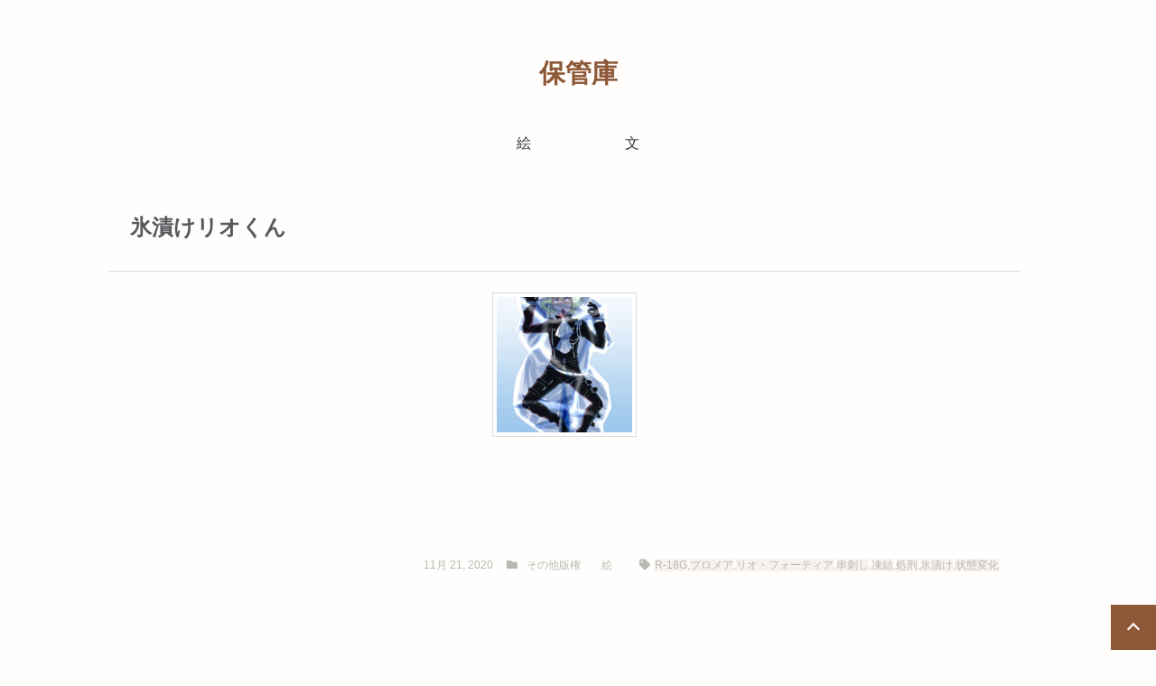

--- FILE ---
content_type: text/html; charset=UTF-8
request_url: https://hysm-temple.com/wp-admin/admin-ajax.php
body_size: -356
content:
1213711.e90bc15cb4472140b86192c5c446ec36